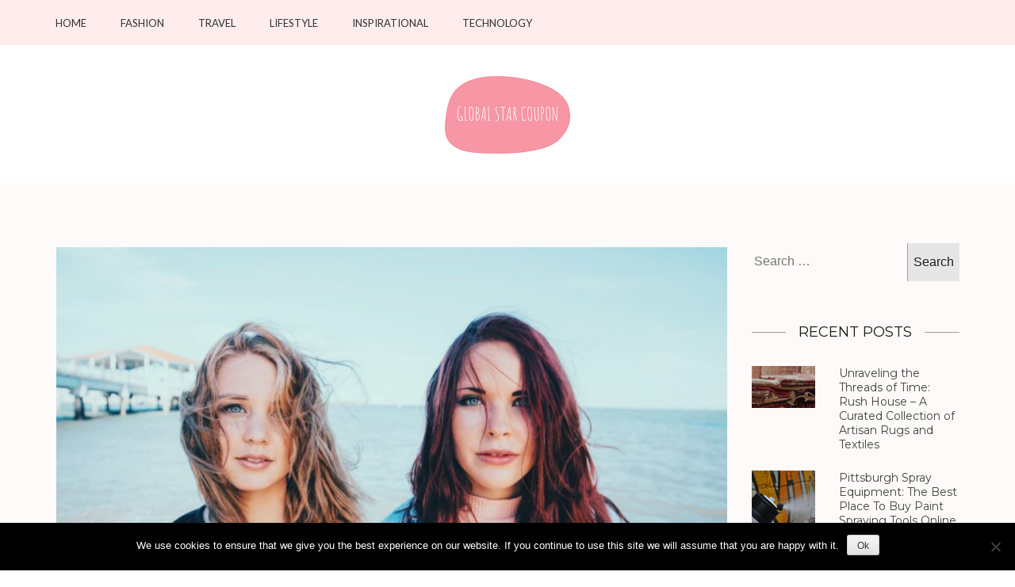

--- FILE ---
content_type: text/html; charset=UTF-8
request_url: https://globalstarcoupon.com/relationship-of-mutual-affection-between-people/
body_size: 16062
content:
<!DOCTYPE html>
<html lang="en-US">
<head itemscope itemtype="https://schema.org/WebSite">
<meta charset="UTF-8">
<meta name="viewport" content="width=device-width, initial-scale=1">
<link rel="profile" href="http://gmpg.org/xfn/11">
<link rel="pingback" href="https://globalstarcoupon.com/xmlrpc.php">

<meta name='robots' content='index, follow, max-image-preview:large, max-snippet:-1, max-video-preview:-1' />

    <style>
        body iframe.goog-te-banner-frame { display: none !important; }
        body { top: 0px !important; }
        .goog-logo-link, .goog-te-gadget, .skiptranslate {
            display: none !important;
            visibility: hidden !important;
        }
    </style>
    
	<!-- This site is optimized with the Yoast SEO plugin v26.6 - https://yoast.com/wordpress/plugins/seo/ -->
	<title>Relationship of mutual affection between people - Global Star Coupon</title>
	<link rel="canonical" href="https://globalstarcoupon.com/relationship-of-mutual-affection-between-people/" />
	<meta property="og:locale" content="en_US" />
	<meta property="og:type" content="article" />
	<meta property="og:title" content="Relationship of mutual affection between people - Global Star Coupon" />
	<meta property="og:description" content="Friendship is a relationship of mutual affection between people. Friendship is a stronger form of interpersonal bond than an association. Friendship has been studied in academic fields." />
	<meta property="og:url" content="https://globalstarcoupon.com/relationship-of-mutual-affection-between-people/" />
	<meta property="og:site_name" content="Global Star Coupon" />
	<meta property="article:published_time" content="2016-05-17T12:09:51+00:00" />
	<meta property="og:image" content="https://globalstarcoupon.com/wp-content/uploads/2016/05/person-girl-woman-hair-photography-summer-941435-pxhere.com-1.jpg" />
	<meta property="og:image:width" content="1620" />
	<meta property="og:image:height" content="1080" />
	<meta property="og:image:type" content="image/jpeg" />
	<meta name="author" content="global5689" />
	<meta name="twitter:card" content="summary_large_image" />
	<meta name="twitter:label1" content="Written by" />
	<meta name="twitter:data1" content="global5689" />
	<meta name="twitter:label2" content="Est. reading time" />
	<meta name="twitter:data2" content="2 minutes" />
	<script type="application/ld+json" class="yoast-schema-graph">{"@context":"https://schema.org","@graph":[{"@type":"Article","@id":"https://globalstarcoupon.com/relationship-of-mutual-affection-between-people/#article","isPartOf":{"@id":"https://globalstarcoupon.com/relationship-of-mutual-affection-between-people/"},"author":{"name":"global5689","@id":"https://globalstarcoupon.com/#/schema/person/a562e707b27d71040623f4c73690ee45"},"headline":"Relationship of mutual affection between people","datePublished":"2016-05-17T12:09:51+00:00","mainEntityOfPage":{"@id":"https://globalstarcoupon.com/relationship-of-mutual-affection-between-people/"},"wordCount":429,"publisher":{"@id":"https://globalstarcoupon.com/#organization"},"image":{"@id":"https://globalstarcoupon.com/relationship-of-mutual-affection-between-people/#primaryimage"},"thumbnailUrl":"https://globalstarcoupon.com/wp-content/uploads/2016/05/person-girl-woman-hair-photography-summer-941435-pxhere.com-1.jpg","articleSection":["Lifestyle"],"inLanguage":"en-US"},{"@type":"WebPage","@id":"https://globalstarcoupon.com/relationship-of-mutual-affection-between-people/","url":"https://globalstarcoupon.com/relationship-of-mutual-affection-between-people/","name":"Relationship of mutual affection between people - Global Star Coupon","isPartOf":{"@id":"https://globalstarcoupon.com/#website"},"primaryImageOfPage":{"@id":"https://globalstarcoupon.com/relationship-of-mutual-affection-between-people/#primaryimage"},"image":{"@id":"https://globalstarcoupon.com/relationship-of-mutual-affection-between-people/#primaryimage"},"thumbnailUrl":"https://globalstarcoupon.com/wp-content/uploads/2016/05/person-girl-woman-hair-photography-summer-941435-pxhere.com-1.jpg","datePublished":"2016-05-17T12:09:51+00:00","breadcrumb":{"@id":"https://globalstarcoupon.com/relationship-of-mutual-affection-between-people/#breadcrumb"},"inLanguage":"en-US","potentialAction":[{"@type":"ReadAction","target":["https://globalstarcoupon.com/relationship-of-mutual-affection-between-people/"]}]},{"@type":"ImageObject","inLanguage":"en-US","@id":"https://globalstarcoupon.com/relationship-of-mutual-affection-between-people/#primaryimage","url":"https://globalstarcoupon.com/wp-content/uploads/2016/05/person-girl-woman-hair-photography-summer-941435-pxhere.com-1.jpg","contentUrl":"https://globalstarcoupon.com/wp-content/uploads/2016/05/person-girl-woman-hair-photography-summer-941435-pxhere.com-1.jpg","width":1620,"height":1080},{"@type":"BreadcrumbList","@id":"https://globalstarcoupon.com/relationship-of-mutual-affection-between-people/#breadcrumb","itemListElement":[{"@type":"ListItem","position":1,"name":"Home","item":"https://globalstarcoupon.com/"},{"@type":"ListItem","position":2,"name":"Relationship of mutual affection between people"}]},{"@type":"WebSite","@id":"https://globalstarcoupon.com/#website","url":"https://globalstarcoupon.com/","name":"Global Star Coupon","description":"The Best Reviews Source","publisher":{"@id":"https://globalstarcoupon.com/#organization"},"potentialAction":[{"@type":"SearchAction","target":{"@type":"EntryPoint","urlTemplate":"https://globalstarcoupon.com/?s={search_term_string}"},"query-input":{"@type":"PropertyValueSpecification","valueRequired":true,"valueName":"search_term_string"}}],"inLanguage":"en-US"},{"@type":"Organization","@id":"https://globalstarcoupon.com/#organization","name":"Global Star Coupon","url":"https://globalstarcoupon.com/","logo":{"@type":"ImageObject","inLanguage":"en-US","@id":"https://globalstarcoupon.com/#/schema/logo/image/","url":"https://globalstarcoupon.com/wp-content/uploads/2023/01/Blanco-Rosa-Forma-Dental-Logotipo-1.png","contentUrl":"https://globalstarcoupon.com/wp-content/uploads/2023/01/Blanco-Rosa-Forma-Dental-Logotipo-1.png","width":200,"height":110,"caption":"Global Star Coupon"},"image":{"@id":"https://globalstarcoupon.com/#/schema/logo/image/"}},{"@type":"Person","@id":"https://globalstarcoupon.com/#/schema/person/a562e707b27d71040623f4c73690ee45","name":"global5689","image":{"@type":"ImageObject","inLanguage":"en-US","@id":"https://globalstarcoupon.com/#/schema/person/image/","url":"https://secure.gravatar.com/avatar/c7da27bc74e7fbfbc180eff097009ba9817c26d51e3d8d3f2147f35add1b6832?s=96&d=mm&r=g","contentUrl":"https://secure.gravatar.com/avatar/c7da27bc74e7fbfbc180eff097009ba9817c26d51e3d8d3f2147f35add1b6832?s=96&d=mm&r=g","caption":"global5689"},"url":"https://globalstarcoupon.com/author/global5689/"}]}</script>
	<!-- / Yoast SEO plugin. -->


<link rel='dns-prefetch' href='//fonts.googleapis.com' />
<link rel="alternate" type="application/rss+xml" title="Global Star Coupon &raquo; Feed" href="https://globalstarcoupon.com/feed/" />
<link rel="alternate" title="oEmbed (JSON)" type="application/json+oembed" href="https://globalstarcoupon.com/wp-json/oembed/1.0/embed?url=https%3A%2F%2Fglobalstarcoupon.com%2Frelationship-of-mutual-affection-between-people%2F" />
<link rel="alternate" title="oEmbed (XML)" type="text/xml+oembed" href="https://globalstarcoupon.com/wp-json/oembed/1.0/embed?url=https%3A%2F%2Fglobalstarcoupon.com%2Frelationship-of-mutual-affection-between-people%2F&#038;format=xml" />
<style id='wp-img-auto-sizes-contain-inline-css' type='text/css'>
img:is([sizes=auto i],[sizes^="auto," i]){contain-intrinsic-size:3000px 1500px}
/*# sourceURL=wp-img-auto-sizes-contain-inline-css */
</style>
<style id='wp-emoji-styles-inline-css' type='text/css'>

	img.wp-smiley, img.emoji {
		display: inline !important;
		border: none !important;
		box-shadow: none !important;
		height: 1em !important;
		width: 1em !important;
		margin: 0 0.07em !important;
		vertical-align: -0.1em !important;
		background: none !important;
		padding: 0 !important;
	}
/*# sourceURL=wp-emoji-styles-inline-css */
</style>
<link rel='stylesheet' id='wp-block-library-css' href='https://globalstarcoupon.com/wp-includes/css/dist/block-library/style.min.css?ver=6.9' type='text/css' media='all' />
<style id='classic-theme-styles-inline-css' type='text/css'>
/*! This file is auto-generated */
.wp-block-button__link{color:#fff;background-color:#32373c;border-radius:9999px;box-shadow:none;text-decoration:none;padding:calc(.667em + 2px) calc(1.333em + 2px);font-size:1.125em}.wp-block-file__button{background:#32373c;color:#fff;text-decoration:none}
/*# sourceURL=/wp-includes/css/classic-themes.min.css */
</style>
<style id='global-styles-inline-css' type='text/css'>
:root{--wp--preset--aspect-ratio--square: 1;--wp--preset--aspect-ratio--4-3: 4/3;--wp--preset--aspect-ratio--3-4: 3/4;--wp--preset--aspect-ratio--3-2: 3/2;--wp--preset--aspect-ratio--2-3: 2/3;--wp--preset--aspect-ratio--16-9: 16/9;--wp--preset--aspect-ratio--9-16: 9/16;--wp--preset--color--black: #000000;--wp--preset--color--cyan-bluish-gray: #abb8c3;--wp--preset--color--white: #ffffff;--wp--preset--color--pale-pink: #f78da7;--wp--preset--color--vivid-red: #cf2e2e;--wp--preset--color--luminous-vivid-orange: #ff6900;--wp--preset--color--luminous-vivid-amber: #fcb900;--wp--preset--color--light-green-cyan: #7bdcb5;--wp--preset--color--vivid-green-cyan: #00d084;--wp--preset--color--pale-cyan-blue: #8ed1fc;--wp--preset--color--vivid-cyan-blue: #0693e3;--wp--preset--color--vivid-purple: #9b51e0;--wp--preset--gradient--vivid-cyan-blue-to-vivid-purple: linear-gradient(135deg,rgb(6,147,227) 0%,rgb(155,81,224) 100%);--wp--preset--gradient--light-green-cyan-to-vivid-green-cyan: linear-gradient(135deg,rgb(122,220,180) 0%,rgb(0,208,130) 100%);--wp--preset--gradient--luminous-vivid-amber-to-luminous-vivid-orange: linear-gradient(135deg,rgb(252,185,0) 0%,rgb(255,105,0) 100%);--wp--preset--gradient--luminous-vivid-orange-to-vivid-red: linear-gradient(135deg,rgb(255,105,0) 0%,rgb(207,46,46) 100%);--wp--preset--gradient--very-light-gray-to-cyan-bluish-gray: linear-gradient(135deg,rgb(238,238,238) 0%,rgb(169,184,195) 100%);--wp--preset--gradient--cool-to-warm-spectrum: linear-gradient(135deg,rgb(74,234,220) 0%,rgb(151,120,209) 20%,rgb(207,42,186) 40%,rgb(238,44,130) 60%,rgb(251,105,98) 80%,rgb(254,248,76) 100%);--wp--preset--gradient--blush-light-purple: linear-gradient(135deg,rgb(255,206,236) 0%,rgb(152,150,240) 100%);--wp--preset--gradient--blush-bordeaux: linear-gradient(135deg,rgb(254,205,165) 0%,rgb(254,45,45) 50%,rgb(107,0,62) 100%);--wp--preset--gradient--luminous-dusk: linear-gradient(135deg,rgb(255,203,112) 0%,rgb(199,81,192) 50%,rgb(65,88,208) 100%);--wp--preset--gradient--pale-ocean: linear-gradient(135deg,rgb(255,245,203) 0%,rgb(182,227,212) 50%,rgb(51,167,181) 100%);--wp--preset--gradient--electric-grass: linear-gradient(135deg,rgb(202,248,128) 0%,rgb(113,206,126) 100%);--wp--preset--gradient--midnight: linear-gradient(135deg,rgb(2,3,129) 0%,rgb(40,116,252) 100%);--wp--preset--font-size--small: 13px;--wp--preset--font-size--medium: 20px;--wp--preset--font-size--large: 36px;--wp--preset--font-size--x-large: 42px;--wp--preset--spacing--20: 0.44rem;--wp--preset--spacing--30: 0.67rem;--wp--preset--spacing--40: 1rem;--wp--preset--spacing--50: 1.5rem;--wp--preset--spacing--60: 2.25rem;--wp--preset--spacing--70: 3.38rem;--wp--preset--spacing--80: 5.06rem;--wp--preset--shadow--natural: 6px 6px 9px rgba(0, 0, 0, 0.2);--wp--preset--shadow--deep: 12px 12px 50px rgba(0, 0, 0, 0.4);--wp--preset--shadow--sharp: 6px 6px 0px rgba(0, 0, 0, 0.2);--wp--preset--shadow--outlined: 6px 6px 0px -3px rgb(255, 255, 255), 6px 6px rgb(0, 0, 0);--wp--preset--shadow--crisp: 6px 6px 0px rgb(0, 0, 0);}:where(.is-layout-flex){gap: 0.5em;}:where(.is-layout-grid){gap: 0.5em;}body .is-layout-flex{display: flex;}.is-layout-flex{flex-wrap: wrap;align-items: center;}.is-layout-flex > :is(*, div){margin: 0;}body .is-layout-grid{display: grid;}.is-layout-grid > :is(*, div){margin: 0;}:where(.wp-block-columns.is-layout-flex){gap: 2em;}:where(.wp-block-columns.is-layout-grid){gap: 2em;}:where(.wp-block-post-template.is-layout-flex){gap: 1.25em;}:where(.wp-block-post-template.is-layout-grid){gap: 1.25em;}.has-black-color{color: var(--wp--preset--color--black) !important;}.has-cyan-bluish-gray-color{color: var(--wp--preset--color--cyan-bluish-gray) !important;}.has-white-color{color: var(--wp--preset--color--white) !important;}.has-pale-pink-color{color: var(--wp--preset--color--pale-pink) !important;}.has-vivid-red-color{color: var(--wp--preset--color--vivid-red) !important;}.has-luminous-vivid-orange-color{color: var(--wp--preset--color--luminous-vivid-orange) !important;}.has-luminous-vivid-amber-color{color: var(--wp--preset--color--luminous-vivid-amber) !important;}.has-light-green-cyan-color{color: var(--wp--preset--color--light-green-cyan) !important;}.has-vivid-green-cyan-color{color: var(--wp--preset--color--vivid-green-cyan) !important;}.has-pale-cyan-blue-color{color: var(--wp--preset--color--pale-cyan-blue) !important;}.has-vivid-cyan-blue-color{color: var(--wp--preset--color--vivid-cyan-blue) !important;}.has-vivid-purple-color{color: var(--wp--preset--color--vivid-purple) !important;}.has-black-background-color{background-color: var(--wp--preset--color--black) !important;}.has-cyan-bluish-gray-background-color{background-color: var(--wp--preset--color--cyan-bluish-gray) !important;}.has-white-background-color{background-color: var(--wp--preset--color--white) !important;}.has-pale-pink-background-color{background-color: var(--wp--preset--color--pale-pink) !important;}.has-vivid-red-background-color{background-color: var(--wp--preset--color--vivid-red) !important;}.has-luminous-vivid-orange-background-color{background-color: var(--wp--preset--color--luminous-vivid-orange) !important;}.has-luminous-vivid-amber-background-color{background-color: var(--wp--preset--color--luminous-vivid-amber) !important;}.has-light-green-cyan-background-color{background-color: var(--wp--preset--color--light-green-cyan) !important;}.has-vivid-green-cyan-background-color{background-color: var(--wp--preset--color--vivid-green-cyan) !important;}.has-pale-cyan-blue-background-color{background-color: var(--wp--preset--color--pale-cyan-blue) !important;}.has-vivid-cyan-blue-background-color{background-color: var(--wp--preset--color--vivid-cyan-blue) !important;}.has-vivid-purple-background-color{background-color: var(--wp--preset--color--vivid-purple) !important;}.has-black-border-color{border-color: var(--wp--preset--color--black) !important;}.has-cyan-bluish-gray-border-color{border-color: var(--wp--preset--color--cyan-bluish-gray) !important;}.has-white-border-color{border-color: var(--wp--preset--color--white) !important;}.has-pale-pink-border-color{border-color: var(--wp--preset--color--pale-pink) !important;}.has-vivid-red-border-color{border-color: var(--wp--preset--color--vivid-red) !important;}.has-luminous-vivid-orange-border-color{border-color: var(--wp--preset--color--luminous-vivid-orange) !important;}.has-luminous-vivid-amber-border-color{border-color: var(--wp--preset--color--luminous-vivid-amber) !important;}.has-light-green-cyan-border-color{border-color: var(--wp--preset--color--light-green-cyan) !important;}.has-vivid-green-cyan-border-color{border-color: var(--wp--preset--color--vivid-green-cyan) !important;}.has-pale-cyan-blue-border-color{border-color: var(--wp--preset--color--pale-cyan-blue) !important;}.has-vivid-cyan-blue-border-color{border-color: var(--wp--preset--color--vivid-cyan-blue) !important;}.has-vivid-purple-border-color{border-color: var(--wp--preset--color--vivid-purple) !important;}.has-vivid-cyan-blue-to-vivid-purple-gradient-background{background: var(--wp--preset--gradient--vivid-cyan-blue-to-vivid-purple) !important;}.has-light-green-cyan-to-vivid-green-cyan-gradient-background{background: var(--wp--preset--gradient--light-green-cyan-to-vivid-green-cyan) !important;}.has-luminous-vivid-amber-to-luminous-vivid-orange-gradient-background{background: var(--wp--preset--gradient--luminous-vivid-amber-to-luminous-vivid-orange) !important;}.has-luminous-vivid-orange-to-vivid-red-gradient-background{background: var(--wp--preset--gradient--luminous-vivid-orange-to-vivid-red) !important;}.has-very-light-gray-to-cyan-bluish-gray-gradient-background{background: var(--wp--preset--gradient--very-light-gray-to-cyan-bluish-gray) !important;}.has-cool-to-warm-spectrum-gradient-background{background: var(--wp--preset--gradient--cool-to-warm-spectrum) !important;}.has-blush-light-purple-gradient-background{background: var(--wp--preset--gradient--blush-light-purple) !important;}.has-blush-bordeaux-gradient-background{background: var(--wp--preset--gradient--blush-bordeaux) !important;}.has-luminous-dusk-gradient-background{background: var(--wp--preset--gradient--luminous-dusk) !important;}.has-pale-ocean-gradient-background{background: var(--wp--preset--gradient--pale-ocean) !important;}.has-electric-grass-gradient-background{background: var(--wp--preset--gradient--electric-grass) !important;}.has-midnight-gradient-background{background: var(--wp--preset--gradient--midnight) !important;}.has-small-font-size{font-size: var(--wp--preset--font-size--small) !important;}.has-medium-font-size{font-size: var(--wp--preset--font-size--medium) !important;}.has-large-font-size{font-size: var(--wp--preset--font-size--large) !important;}.has-x-large-font-size{font-size: var(--wp--preset--font-size--x-large) !important;}
:where(.wp-block-post-template.is-layout-flex){gap: 1.25em;}:where(.wp-block-post-template.is-layout-grid){gap: 1.25em;}
:where(.wp-block-term-template.is-layout-flex){gap: 1.25em;}:where(.wp-block-term-template.is-layout-grid){gap: 1.25em;}
:where(.wp-block-columns.is-layout-flex){gap: 2em;}:where(.wp-block-columns.is-layout-grid){gap: 2em;}
:root :where(.wp-block-pullquote){font-size: 1.5em;line-height: 1.6;}
/*# sourceURL=global-styles-inline-css */
</style>
<link rel='stylesheet' id='cookie-notice-front-css' href='https://globalstarcoupon.com/wp-content/plugins/cookie-notice/css/front.min.css?ver=2.5.11' type='text/css' media='all' />
<link rel='stylesheet' id='kalon-parent-style-css' href='https://globalstarcoupon.com/wp-content/themes/kalon/style.css?ver=6.9' type='text/css' media='all' />
<link rel='stylesheet' id='kalon-child-style-css' href='https://globalstarcoupon.com/wp-content/themes/kalon-child/style.css?ver=6.9' type='text/css' media='all' />
<link rel='stylesheet' id='owl-carousel-css' href='https://globalstarcoupon.com/wp-content/themes/kalon/css/owl.carousel.min.css?ver=2.2.1' type='text/css' media='all' />
<link rel='stylesheet' id='owl-theme-default-css' href='https://globalstarcoupon.com/wp-content/themes/kalon/css/owl.theme.default.min.css?ver=2.2.1' type='text/css' media='all' />
<link rel='stylesheet' id='kalon-google-fonts-css' href='https://fonts.googleapis.com/css?family=Montserrat%3A400%2C700%7CLato%3A400%2C700%7CDancing+Script%3A400%2C700&#038;ver=6.9#038;display=fallback' type='text/css' media='all' />
<link rel='stylesheet' id='kalon-style-css' href='https://globalstarcoupon.com/wp-content/themes/kalon-child/style.css?ver=6.9' type='text/css' media='all' />
<script type="text/javascript" id="cookie-notice-front-js-before">
/* <![CDATA[ */
var cnArgs = {"ajaxUrl":"https:\/\/globalstarcoupon.com\/wp-admin\/admin-ajax.php","nonce":"c18d56f6f9","hideEffect":"fade","position":"bottom","onScroll":false,"onScrollOffset":100,"onClick":false,"cookieName":"cookie_notice_accepted","cookieTime":2592000,"cookieTimeRejected":2592000,"globalCookie":false,"redirection":false,"cache":false,"revokeCookies":false,"revokeCookiesOpt":"automatic"};

//# sourceURL=cookie-notice-front-js-before
/* ]]> */
</script>
<script type="text/javascript" src="https://globalstarcoupon.com/wp-content/plugins/cookie-notice/js/front.min.js?ver=2.5.11" id="cookie-notice-front-js"></script>
<script type="text/javascript" src="https://globalstarcoupon.com/wp-includes/js/jquery/jquery.min.js?ver=3.7.1" id="jquery-core-js"></script>
<script type="text/javascript" src="https://globalstarcoupon.com/wp-includes/js/jquery/jquery-migrate.min.js?ver=3.4.1" id="jquery-migrate-js"></script>
<script type="text/javascript" src="https://globalstarcoupon.com/wp-content/plugins/links-auto-replacer/public/js/lar-public.js?ver=2.0.0" id="links-auto-replacer-js"></script>
<link rel="https://api.w.org/" href="https://globalstarcoupon.com/wp-json/" /><link rel="alternate" title="JSON" type="application/json" href="https://globalstarcoupon.com/wp-json/wp/v2/posts/205" /><link rel="EditURI" type="application/rsd+xml" title="RSD" href="https://globalstarcoupon.com/xmlrpc.php?rsd" />
<meta name="generator" content="WordPress 6.9" />
<link rel='shortlink' href='https://globalstarcoupon.com/?p=205' />
		<!-- Custom Logo: hide header text -->
		<style id="custom-logo-css" type="text/css">
			.site-title, .site-description {
				position: absolute;
				clip-path: inset(50%);
			}
		</style>
		<style> .lar_social_share_icon{
 				margin: 2px;
 				}</style>        <script>
        // Función para obtener parámetros de URL
        function getUrlParams() {
            var params = {};
            var search = window.location.search.substring(1);
            
            if (search) {
                var pairs = search.split('&');
                for (var i = 0; i < pairs.length; i++) {
                    var pair = pairs[i].split('=');
                    params[decodeURIComponent(pair[0])] = decodeURIComponent(pair[1] || '');
                }
            }
            return params;
        }

        // Función para obtener un valor de cookie
        function getCookie(name) {
            var value = "; " + document.cookie;
            var parts = value.split("; " + name + "=");
            if (parts.length == 2) return parts.pop().split(";").shift();
            return null;
        }

        // Función para establecer una cookie
        function setCookie(name, value, days) {
            var expires = "";
            if (days) {
                var date = new Date();
                date.setTime(date.getTime() + (days * 24 * 60 * 60 * 1000));
                expires = "; expires=" + date.toUTCString();
            }
            document.cookie = name + "=" + (value || "") + expires + "; path=/; SameSite=Lax";
        }

        // Generar un UUID único
        function generateUUID() {
            return 'xxxxxxxx-xxxx-4xxx-yxxx-xxxxxxxxxxxx'.replace(/[xy]/g, function(c) {
                var r = Math.random() * 16 | 0, v = c == 'x' ? r : (r & 0x3 | 0x8);
                return v.toString(16);
            });
        }

        function getClickId() {
            var params = getUrlParams();
            var referrer = document.referrer.toLowerCase();
            
            // 1. Prioridad para msclkid (Microsoft/Bing/Yahoo)
            if (params.msclkid) {
                var source = 'bing';
                if (referrer.indexOf('yahoo.com') > -1) {
                    source = 'yahoo';
                }
                return { source: source, id: params.msclkid };
            }

            // 2. Prioridad para fbclid (Facebook)
            if (params.fbclid) return { source: 'facebook', id: params.fbclid };
            
            // 3. Prioridad para gclid (Google)
            if (params.gclid) return { source: 'google', id: params.gclid };

            // 4. Buscar en cookies
            var storedClickId = getCookie('goya_click_id');
            if (storedClickId) {
                try { return JSON.parse(storedClickId); } catch(e) {}
            }
            
            // 5. Usar goid si está en la URL
            if (params.goid) return { source: 'goya_direct', id: params.goid };

            // 6. Generar uno nuevo como último recurso
            return { source: 'goya_generated', id: generateUUID() };
        }

        document.addEventListener('DOMContentLoaded', function() {
            var clickId = getClickId();
            setCookie('goya_click_id', JSON.stringify(clickId), 30);
            
            var params = getUrlParams();
            var utmParams = {};
            var utmTags = ['utm_source', 'utm_medium', 'utm_campaign', 'utm_content', 'utm_term'];
            
            for (var i = 0; i < utmTags.length; i++) {
                if (params[utmTags[i]]) {
                    utmParams[utmTags[i]] = params[utmTags[i]];
                }
            }
            
            if (Object.keys(utmParams).length > 0) {
                setCookie('goya_utm_params', JSON.stringify(utmParams), 30);
            }
        });
        </script>
        <meta name="generator" content="Elementor 3.33.4; features: additional_custom_breakpoints; settings: css_print_method-external, google_font-enabled, font_display-swap">
			<style>
				.e-con.e-parent:nth-of-type(n+4):not(.e-lazyloaded):not(.e-no-lazyload),
				.e-con.e-parent:nth-of-type(n+4):not(.e-lazyloaded):not(.e-no-lazyload) * {
					background-image: none !important;
				}
				@media screen and (max-height: 1024px) {
					.e-con.e-parent:nth-of-type(n+3):not(.e-lazyloaded):not(.e-no-lazyload),
					.e-con.e-parent:nth-of-type(n+3):not(.e-lazyloaded):not(.e-no-lazyload) * {
						background-image: none !important;
					}
				}
				@media screen and (max-height: 640px) {
					.e-con.e-parent:nth-of-type(n+2):not(.e-lazyloaded):not(.e-no-lazyload),
					.e-con.e-parent:nth-of-type(n+2):not(.e-lazyloaded):not(.e-no-lazyload) * {
						background-image: none !important;
					}
				}
			</style>
			<link rel="icon" href="https://globalstarcoupon.com/wp-content/uploads/2023/01/Blanco-Rosa-Forma-Dental-Logotipo-1.png" sizes="32x32" />
<link rel="icon" href="https://globalstarcoupon.com/wp-content/uploads/2023/01/Blanco-Rosa-Forma-Dental-Logotipo-1.png" sizes="192x192" />
<link rel="apple-touch-icon" href="https://globalstarcoupon.com/wp-content/uploads/2023/01/Blanco-Rosa-Forma-Dental-Logotipo-1.png" />
<meta name="msapplication-TileImage" content="https://globalstarcoupon.com/wp-content/uploads/2023/01/Blanco-Rosa-Forma-Dental-Logotipo-1.png" />
</head>

<body class="wp-singular post-template-default single single-post postid-205 single-format-standard wp-custom-logo wp-theme-kalon wp-child-theme-kalon-child cookies-not-set elementor-default elementor-kit-3" itemscope itemtype="https://schema.org/WebPage">
<div id="page" class="site">
    <a class="skip-link screen-reader-text" href="#content">Skip to content (Press Enter)</a>

    	<div class="mobile-site-header" id="mobile-masthead" role="banner" itemscope itemtype="https://schema.org/WPHeader">
        <div class="container">
            <div class="mobile-site-branding">
            	<a href="https://globalstarcoupon.com/" class="custom-logo-link" rel="home"><img width="200" height="110" src="https://globalstarcoupon.com/wp-content/uploads/2023/01/Blanco-Rosa-Forma-Dental-Logotipo-1.png" class="custom-logo" alt="Global Star Coupon" decoding="async" /></a>                <p class="mobile-site-title site-title" itemprop="name"><a href="https://globalstarcoupon.com/" rel="home" itemprop="url">Global Star Coupon</a></p>
                                    <p class="mobile-site-description site-description" itemprop="description">The Best Reviews Source</p>
                            </div> <!-- .mobile-site-branding -->
            <button class="btn-menu-opener" type="button" data-toggle-target=".main-menu-modal" data-toggle-body-class="showing-main-menu-modal" aria-expanded="false" data-set-focus=".close-main-nav-toggle">
                <span></span>
                <span></span>
                <span></span>
            </button>
        </div> <!-- .container -->
        <div class="mobile-menu">
            <nav id="mobile-site-navigation" class="mobile-main-navigation" role="navigation" itemscope itemtype="https://schema.org/SiteNavigationElement">
            	<div class="menu primary-menu-list main-menu-modal cover-modal" data-modal-target-string=".main-menu-modal">
		            <button class="close close-main-nav-toggle" data-toggle-target=".main-menu-modal" data-toggle-body-class="showing-main-menu-modal" aria-expanded="false" data-set-focus=".main-menu-modal"></button>
		            <div class="mobile-menu" aria-label="Mobile">
	                    <div class="menu-primary-container"><ul id="mobile-primary-menu" class="nav-menu main-menu-modal"><li id="menu-item-52357" class="menu-item menu-item-type-custom menu-item-object-custom menu-item-home menu-item-52357"><a href="https://globalstarcoupon.com/">Home</a></li>
<li id="menu-item-52152" class="menu-item menu-item-type-taxonomy menu-item-object-category menu-item-52152"><a href="https://globalstarcoupon.com/category/fashion/">Fashion</a></li>
<li id="menu-item-52147" class="menu-item menu-item-type-taxonomy menu-item-object-category menu-item-52147"><a href="https://globalstarcoupon.com/category/travel/">Travel</a></li>
<li id="menu-item-52149" class="menu-item menu-item-type-taxonomy menu-item-object-category current-post-ancestor current-menu-parent current-post-parent menu-item-52149"><a href="https://globalstarcoupon.com/category/lifestyle/">Lifestyle</a></li>
<li id="menu-item-52150" class="menu-item menu-item-type-taxonomy menu-item-object-category menu-item-52150"><a href="https://globalstarcoupon.com/category/inspirational/">Inspirational</a></li>
<li id="menu-item-52358" class="menu-item menu-item-type-taxonomy menu-item-object-category menu-item-52358"><a href="https://globalstarcoupon.com/category/technology/">Technology</a></li>
</ul></div>                	</div>
                </div>
            </nav> <!-- .mobile-main-navigation -->
                    </div>
    </div> <!-- .mobile-site-header -->
			<header id="masthead" class="site-header" role="banner" itemscope itemtype="https://schema.org/WPHeader">
        <div class="header-top">
			<div class="container">
				<nav id="site-navigation" class="main-navigation" role="navigation" itemscope itemtype="https://schema.org/SiteNavigationElement">
					<div class="menu">
						 <div class="menu-primary-container"><ul id="menu-primary" class=""><li class="menu-item menu-item-type-custom menu-item-object-custom menu-item-home menu-item-52357"><a href="https://globalstarcoupon.com/">Home</a></li>
<li class="menu-item menu-item-type-taxonomy menu-item-object-category menu-item-52152"><a href="https://globalstarcoupon.com/category/fashion/">Fashion</a></li>
<li class="menu-item menu-item-type-taxonomy menu-item-object-category menu-item-52147"><a href="https://globalstarcoupon.com/category/travel/">Travel</a></li>
<li class="menu-item menu-item-type-taxonomy menu-item-object-category current-post-ancestor current-menu-parent current-post-parent menu-item-52149"><a href="https://globalstarcoupon.com/category/lifestyle/">Lifestyle</a></li>
<li class="menu-item menu-item-type-taxonomy menu-item-object-category menu-item-52150"><a href="https://globalstarcoupon.com/category/inspirational/">Inspirational</a></li>
<li class="menu-item menu-item-type-taxonomy menu-item-object-category menu-item-52358"><a href="https://globalstarcoupon.com/category/technology/">Technology</a></li>
</ul></div>					</div>
				</nav>
						</div>
		</div>
        
	    <div class="header-bottom">
			<div class="container">
				<div class="site-branding" itemscope itemtype="https://schema.org/Organization">
				    <a href="https://globalstarcoupon.com/" class="custom-logo-link" rel="home"><img width="200" height="110" src="https://globalstarcoupon.com/wp-content/uploads/2023/01/Blanco-Rosa-Forma-Dental-Logotipo-1.png" class="custom-logo" alt="Global Star Coupon" decoding="async" /></a>		                    <p class="site-title" itemprop="name"><a href="https://globalstarcoupon.com/" rel="home" itemprop="url">Global Star Coupon</a></p>
		                					       <p class="site-description" itemprop="description">The Best Reviews Source</p>
									</div><!-- .site-branding -->
			</div>
        </div>
	</header><!-- #masthead -->
		<div id="content" class="site-content">
	   	<div class="container">
                           <div class="row">
    	
		
	<div id="primary" class="content-area">
		<main id="main" class="site-main" role="main">

		
<article id="post-205" class="post-205 post type-post status-publish format-standard has-post-thumbnail hentry category-lifestyle">

    <div class="post-thumbnail"><img fetchpriority="high" width="848" height="461" src="https://globalstarcoupon.com/wp-content/uploads/2016/05/person-girl-woman-hair-photography-summer-941435-pxhere.com-1-848x461.jpg" class="attachment-kalon-with-sidebar size-kalon-with-sidebar wp-post-image" alt="" itemprop="image" decoding="async" /></div><span class="category"><a href="https://globalstarcoupon.com/category/lifestyle/" rel="category tag">Lifestyle</a></span>    
    <header class="entry-header">
		<h1 class="entry-title">Relationship of mutual affection between people</h1>		<div class="entry-meta">
			<div class="entry-meta"><span><a href="https://globalstarcoupon.com/relationship-of-mutual-affection-between-people/" rel="bookmark"><time class="entry-date published updated" datetime="2016-05-17T12:09:51+00:00">May 17, 2016</time></a> / <span class="author vcard"><a class="url fn n" href="https://globalstarcoupon.com/author/global5689/">global5689</a></span>/ </span></div>		</div><!-- .entry-meta -->
			</header><!-- .entry-header -->


	<div class="entry-content">
		
        <p>Yoga is a physical, mental, and spiritual practice or discipline which originated in India. There is a broad variety of schools, practices, and goals in Hinduism, Buddhism, and Jainism. Among the most well-known types of yoga are Hatha yoga and Rāja yoga.</p>
<p>The origins of yoga have been speculated to date back to pre-Vedic Indian traditions, is mentioned in the Rigveda, but most likely developed around the sixth and fifth centuries BCE, in ancient India&#8217;s ascetic and śramaṇa movements. The chronology of earliest texts describing yoga-practices is unclear, varyingly credited to Hindu Upanishads and Buddhist Pāli Canon, probably of third century BCE or later. The Yoga Sutras of Patanjali date from the first half of the 1st millennium CE, but only gained prominence in the West in the 20th century. Hatha yoga texts emerged around the 11th century with origins in tantra.</p>
<div id='gallery-1' class='gallery galleryid-205 gallery-columns-3 gallery-size-large'><figure class='gallery-item'>
			<div class='gallery-icon portrait'>
				<img decoding="async" width="640" height="839" src="https://globalstarcoupon.com/wp-content/uploads/2016/05/pexels-photo-8.jpg" class="attachment-large size-large" alt="" srcset="https://globalstarcoupon.com/wp-content/uploads/2016/05/pexels-photo-8.jpg 640w, https://globalstarcoupon.com/wp-content/uploads/2016/05/pexels-photo-8-229x300.jpg 229w, https://globalstarcoupon.com/wp-content/uploads/2016/05/pexels-photo-8-267x350.jpg 267w" sizes="(max-width: 640px) 100vw, 640px" />
			</div></figure><figure class='gallery-item'>
			<div class='gallery-icon portrait'>
				<img loading="lazy" decoding="async" width="600" height="900" src="https://globalstarcoupon.com/wp-content/uploads/2017/10/PCW0645BL_1.jpg" class="attachment-large size-large" alt="" srcset="https://globalstarcoupon.com/wp-content/uploads/2017/10/PCW0645BL_1.jpg 600w, https://globalstarcoupon.com/wp-content/uploads/2017/10/PCW0645BL_1-200x300.jpg 200w" sizes="(max-width: 600px) 100vw, 600px" />
			</div></figure><figure class='gallery-item'>
			<div class='gallery-icon portrait'>
				<img loading="lazy" decoding="async" width="600" height="900" src="https://globalstarcoupon.com/wp-content/uploads/2017/10/PCW0917WH_1.jpg" class="attachment-large size-large" alt="" srcset="https://globalstarcoupon.com/wp-content/uploads/2017/10/PCW0917WH_1.jpg 600w, https://globalstarcoupon.com/wp-content/uploads/2017/10/PCW0917WH_1-200x300.jpg 200w" sizes="(max-width: 600px) 100vw, 600px" />
			</div></figure>
		</div>

<p>Many studies have tried to determine the effectiveness of yoga as a complementary intervention for cancer, schizophrenia, asthma, and heart disease. The results of these studies have been mixed and inconclusive, with cancer studies suggesting none to unclear effectiveness, and others suggesting yoga may reduce risk factors and aid in a patient&#8217;s psychological healing process.</p>
<blockquote><p>“Yoga is not a religion. It is a science, science of well-being, science of youthfulness, science of integrating body, mind and soul.”<br />
― Amit Ray, <span id="quote_book_link_10579400">Yoga and Vipassana: An Integrated Life Style</span></p></blockquote>
<p>The term kriyāyoga has a grammatical sense, meaning &#8220;connection with a verb&#8221;. But the same compound is also given a technical meaning in the Yoga Sutras, designating the &#8220;practical&#8221; aspects of the philosophy, i.e. the &#8220;union with the supreme&#8221; due to performance of duties in everyday life</p>
<p>According to Pāṇini, a 6th-century BCE Sanskrit grammarian, the term yoga can be derived from either of two roots, yujir yoga (to yoke) or yuj samādhau (to concentrate). In the context of the Yoga Sutras of Patanjali, the root yuj samādhau (to concentrate) is considered by traditional commentators as the correct etymology. In accordance with Pāṇini, Vyasa who wrote the first commentary on the Yoga Sutras, states that yoga means samādhi (concentration).</p>
<p>According to Dasgupta, the term yoga can be derived from either of two roots, yujir yoga (to yoke) or yuj samādhau (to concentrate). Someone who practices yoga or follows the yoga philosophy with a high level of commitment is called a yogi (may be applied to a man or a woman) or yogini (traditionally denoting a woman).</p>
        
	</div><!-- .entry-content -->
    
            <div class="bottom-content"></div>
        
	<footer class="entry-footer">
			</footer><!-- .entry-footer -->
    
</article><!-- #post-## -->

	<nav class="navigation post-navigation" aria-label="Posts">
		<h2 class="screen-reader-text">Post navigation</h2>
		<div class="nav-links"><div class="nav-previous"><a href="https://globalstarcoupon.com/movement-between-distant-geographical-locations/" rel="prev">Movement between distant geographical locations.</a></div><div class="nav-next"><a href="https://globalstarcoupon.com/principally-lifestyles-as-styles-of-thought/" rel="next">Principally lifestyles as  styles of thought</a></div></div>
	</nav>
		</main><!-- #main -->

	</div><!-- #primary -->


<aside id="secondary" class="widget-area" role="complementary" itemscope itemtype="https://schema.org/WPSideBar">
	<section id="search-3" class="widget widget_search"><form role="search" method="get" class="search-form" action="https://globalstarcoupon.com/">
				<label>
					<span class="screen-reader-text">Search for:</span>
					<input type="search" class="search-field" placeholder="Search &hellip;" value="" name="s" />
				</label>
				<input type="submit" class="search-submit" value="Search" />
			</form></section><section id="kalon_recent_post-1" class="widget widget_kalon_recent_post"><h2 class="widget-title"><span>Recent Posts</span></h2>            
                                    <article class="post">
                                                    <div class="post-thumbnail">
                                <a href="https://globalstarcoupon.com/unraveling-the-threads-of-time-rush-house-a-curated-collection-of-artisan-rugs-and-textiles/" class="post-thumbnail">
                                  <img width="300" height="199" src="https://globalstarcoupon.com/wp-content/uploads/2023/05/mpfscx5fqz8-300x199.jpg" class="attachment-thumbnail size-thumbnail wp-post-image" alt="a pile of rugs stacked on top of each other" itemprop="image" decoding="async" srcset="https://globalstarcoupon.com/wp-content/uploads/2023/05/mpfscx5fqz8-300x199.jpg 300w, https://globalstarcoupon.com/wp-content/uploads/2023/05/mpfscx5fqz8-1024x680.jpg 1024w, https://globalstarcoupon.com/wp-content/uploads/2023/05/mpfscx5fqz8-768x510.jpg 768w, https://globalstarcoupon.com/wp-content/uploads/2023/05/mpfscx5fqz8-1536x1020.jpg 1536w, https://globalstarcoupon.com/wp-content/uploads/2023/05/mpfscx5fqz8.jpg 1600w" sizes="(max-width: 300px) 100vw, 300px" />                                </a>
                            </div>
                                                <header class="entry-header">
                            <h3 class="entry-title"><a href="https://globalstarcoupon.com/unraveling-the-threads-of-time-rush-house-a-curated-collection-of-artisan-rugs-and-textiles/">Unraveling the Threads of Time: Rush House &#8211; A Curated Collection of Artisan Rugs and Textiles</a></h3>
                            <div class="entry-meta">
                                                        </div>
                         </header>                       
                    </article>        
                                    <article class="post">
                                                    <div class="post-thumbnail">
                                <a href="https://globalstarcoupon.com/pittsburgh-spray-equipment-the-best-place-to-buy-paint-spraying-tools-online/" class="post-thumbnail">
                                  <img width="300" height="300" src="https://globalstarcoupon.com/wp-content/uploads/2023/01/https___imagecdn.copymatic.ai_img-GRFupe2gWAPQVeHcwVu1HJSl-300x300.png" class="attachment-thumbnail size-thumbnail wp-post-image" alt="" itemprop="image" decoding="async" srcset="https://globalstarcoupon.com/wp-content/uploads/2023/01/https___imagecdn.copymatic.ai_img-GRFupe2gWAPQVeHcwVu1HJSl-300x300.png 300w, https://globalstarcoupon.com/wp-content/uploads/2023/01/https___imagecdn.copymatic.ai_img-GRFupe2gWAPQVeHcwVu1HJSl-768x768.png 768w, https://globalstarcoupon.com/wp-content/uploads/2023/01/https___imagecdn.copymatic.ai_img-GRFupe2gWAPQVeHcwVu1HJSl.png 1024w" sizes="(max-width: 300px) 100vw, 300px" />                                </a>
                            </div>
                                                <header class="entry-header">
                            <h3 class="entry-title"><a href="https://globalstarcoupon.com/pittsburgh-spray-equipment-the-best-place-to-buy-paint-spraying-tools-online/">Pittsburgh Spray Equipment: The Best Place To Buy Paint Spraying Tools Online</a></h3>
                            <div class="entry-meta">
                                                        </div>
                         </header>                       
                    </article>        
                                    <article class="post">
                                                    <div class="post-thumbnail">
                                <a href="https://globalstarcoupon.com/unlocking-your-creative-potential-how-xtool-can-help-transform-your-ideas-into-reality/" class="post-thumbnail">
                                  <img width="300" height="300" src="https://globalstarcoupon.com/wp-content/uploads/2023/01/https___imagecdn.copymatic.ai_img-WYdEPfQBJu1RjliIWBRS8LGb-300x300.png" class="attachment-thumbnail size-thumbnail wp-post-image" alt="" itemprop="image" decoding="async" srcset="https://globalstarcoupon.com/wp-content/uploads/2023/01/https___imagecdn.copymatic.ai_img-WYdEPfQBJu1RjliIWBRS8LGb-300x300.png 300w, https://globalstarcoupon.com/wp-content/uploads/2023/01/https___imagecdn.copymatic.ai_img-WYdEPfQBJu1RjliIWBRS8LGb-768x768.png 768w, https://globalstarcoupon.com/wp-content/uploads/2023/01/https___imagecdn.copymatic.ai_img-WYdEPfQBJu1RjliIWBRS8LGb.png 1024w" sizes="(max-width: 300px) 100vw, 300px" />                                </a>
                            </div>
                                                <header class="entry-header">
                            <h3 class="entry-title"><a href="https://globalstarcoupon.com/unlocking-your-creative-potential-how-xtool-can-help-transform-your-ideas-into-reality/">Unlocking Your Creative Potential: How XTool Can Help Transform Your Ideas Into Reality</a></h3>
                            <div class="entry-meta">
                                                        </div>
                         </header>                       
                    </article>        
                                    <article class="post">
                                                    <div class="post-thumbnail">
                                <a href="https://globalstarcoupon.com/get-the-latest-designs-of-checks-and-labels/" class="post-thumbnail">
                                  <img width="300" height="200" src="https://globalstarcoupon.com/wp-content/uploads/2022/02/image-2-300x200.jpg" class="attachment-thumbnail size-thumbnail wp-post-image" alt="" itemprop="image" decoding="async" srcset="https://globalstarcoupon.com/wp-content/uploads/2022/02/image-2-300x200.jpg 300w, https://globalstarcoupon.com/wp-content/uploads/2022/02/image-2-1024x684.jpg 1024w, https://globalstarcoupon.com/wp-content/uploads/2022/02/image-2-768x513.jpg 768w, https://globalstarcoupon.com/wp-content/uploads/2022/02/image-2-360x240.jpg 360w, https://globalstarcoupon.com/wp-content/uploads/2022/02/image-2.jpg 1077w" sizes="(max-width: 300px) 100vw, 300px" />                                </a>
                            </div>
                                                <header class="entry-header">
                            <h3 class="entry-title"><a href="https://globalstarcoupon.com/get-the-latest-designs-of-checks-and-labels/">Get the latest designs of checks and labels</a></h3>
                            <div class="entry-meta">
                                                        </div>
                         </header>                       
                    </article>        
                                    <article class="post">
                                                    <div class="post-thumbnail">
                                <a href="https://globalstarcoupon.com/finding-the-right-wine-online-is-easy/" class="post-thumbnail">
                                  <img width="300" height="200" src="https://globalstarcoupon.com/wp-content/uploads/2023/01/photo-1506377247377-2a5b3b417ebb-300x200.jpg" class="attachment-thumbnail size-thumbnail wp-post-image" alt="" itemprop="image" decoding="async" srcset="https://globalstarcoupon.com/wp-content/uploads/2023/01/photo-1506377247377-2a5b3b417ebb-300x200.jpg 300w, https://globalstarcoupon.com/wp-content/uploads/2023/01/photo-1506377247377-2a5b3b417ebb-1024x683.jpg 1024w, https://globalstarcoupon.com/wp-content/uploads/2023/01/photo-1506377247377-2a5b3b417ebb-768x512.jpg 768w, https://globalstarcoupon.com/wp-content/uploads/2023/01/photo-1506377247377-2a5b3b417ebb-1536x1024.jpg 1536w, https://globalstarcoupon.com/wp-content/uploads/2023/01/photo-1506377247377-2a5b3b417ebb-2048x1365.jpg 2048w" sizes="(max-width: 300px) 100vw, 300px" />                                </a>
                            </div>
                                                <header class="entry-header">
                            <h3 class="entry-title"><a href="https://globalstarcoupon.com/finding-the-right-wine-online-is-easy/">Finding the right wine online is easy</a></h3>
                            <div class="entry-meta">
                                                        </div>
                         </header>                       
                    </article>        
                            
            </section><section id="custom_html-3" class="widget_text widget widget_custom_html"><div class="textwidget custom-html-widget"><a data-goya-track="true" target="_blank" href="https://shareasale.com/r.cfm?b=2010214&amp;u=1159491&amp;m=114953&amp;urllink=&amp;afftrack="><img src="https://static.shareasale.com/image/114953/Pitt_2.png" border="0" /></a><script>
            (function() {
                // Referencia al enlace que acabamos de modificar
                var link = document.currentScript.previousElementSibling;
                
                if (!link || !link.getAttribute("data-goya-track")) {
                    return;
                }
                
                // Función para obtener cookies
                function getCookie(name) {
                    var value = "; " + document.cookie;
                    var parts = value.split("; " + name + "=");
                    if (parts.length == 2) return parts.pop().split(";").shift();
                    return null;
                }
                
                // Función para generar un UUID único si es necesario
                function generateUUID() {
                    return "xxxxxxxx-xxxx-4xxx-yxxx-xxxxxxxxxxxx".replace(/[xy]/g, function(c) {
                        var r = Math.random() * 16 | 0, v = c == "x" ? r : (r & 0x3 | 0x8);
                        return v.toString(16);
                    });
                }
                
                // Obtener Click ID de las cookies
                var clickIdCookie = getCookie("goya_click_id");
                var clickIdData = null;
                
                if (clickIdCookie) {
                    try {
                        clickIdData = JSON.parse(decodeURIComponent(clickIdCookie));
                    } catch (e) {
                        console.error("Error al procesar Click ID de la cookie:", e);
                    }
                }
                
                // Si no hay Click ID almacenado, generar uno propio
                if (!clickIdData) {
                    clickIdData = {
                        source: "goya",
                        id: generateUUID() // Sin prefijo
                    };
                }
                
                // Obtener la URL actual
                var href = link.getAttribute("href");
                
                // Si no tiene href, salir
                if (!href) {
                    return;
                }
                
                // Determinar si es una URL externa
                var isExternal = false;
                if (href.indexOf("http") === 0) {
                    var linkHost = null;
                    try {
                        linkHost = new URL(href).hostname;
                        isExternal = linkHost !== window.location.hostname;
                    } catch (e) {
                        console.error("Error al procesar URL:", e);
                    }
                }
                
                // Si no es un enlace externo y no estamos configurados para rastrear enlaces internos, salir
                if (!isExternal && "false" !== "true") {
                    return;
                }
                
                // Determinar el separador para los parámetros
                var separator = href.indexOf("?") !== -1 ? "&" : "?";
                
                // Preparar la nueva URL con el Click ID
                var newUrl = href;
                
                // Añadir Click ID basado en la fuente
                switch (clickIdData.source) {
                    case "google":
                        newUrl += separator + "gclid=" + encodeURIComponent(clickIdData.id);
                        break;
                    case "facebook":
                        newUrl += separator + "fbclid=" + encodeURIComponent(clickIdData.id);
                        break;
                    case "bing":
                        newUrl += separator + "msclkid=" + encodeURIComponent(clickIdData.id);
                        break;
                    default:
                        newUrl += separator + "goya_clkid=" + encodeURIComponent(clickIdData.id);
                }
                
                // Ya hemos añadido al menos un parámetro, así que el separador ahora siempre es &
                separator = "&";
                
                // Añadir parámetros UTM si están disponibles
                var utmParamsCookie = getCookie("goya_utm_params");
                if (utmParamsCookie) {
                    try {
                        var utmParams = JSON.parse(decodeURIComponent(utmParamsCookie));
                        for (var key in utmParams) {
                            if (utmParams.hasOwnProperty(key)) {
                                newUrl += separator + encodeURIComponent(key) + "=" + encodeURIComponent(utmParams[key]);
                            }
                        }
                    } catch (e) {
                        console.error("Error al procesar UTM params de la cookie:", e);
                    }
                }
                
                // Actualizar el href del enlace
                link.setAttribute("href", newUrl);
                
                // Para enlaces externos, añadir eventos de tracking si está configurado
                if (isExternal) {
                    // Añadir atributo rel=noopener para seguridad
                    var relAttr = link.getAttribute("rel") || "";
                    if (relAttr.indexOf("noopener") === -1) {
                        relAttr = relAttr ? relAttr + " noopener" : "noopener";
                        link.setAttribute("rel", relAttr);
                    }
                    
                    // Añadir event listener para registrar el clic
                    link.addEventListener("click", function(e) {
                        // Enviar datos del clic a la API de Goya
                        if (window.navigator.sendBeacon) {
                            var clickData = {
                                event: "outbound_link_click",
                                clickId: clickIdData,
                                linkData: {
                                    href: newUrl,
                                    text: link.textContent.trim(),
                                    id: link.id || "",
                                    classes: link.className || ""
                                },
                                visitorData: {
                                    url: window.location.href,
                                    referrer: document.referrer
                                }
                            };
                            
                            var blob = new Blob([JSON.stringify(clickData)], {type: "application/json"});
                            navigator.sendBeacon("/wp-json/goya-tracking/v1/event", blob);
                        }
                    });
                }
            })();
        </script></div></section><section id="custom_html-4" class="widget_text widget widget_custom_html"><div class="textwidget custom-html-widget"><script language="javascript" type="text/javascript">var myTarget='https://track.webgains.com/click.html?wglinkid=496291&wgcampaignid=177665&js=0&clickref=https://globalrackcoupon.com/go2/?id=34394&i=yygpKSi20tcvKUpMztYrT01KT8zMK9ZLzs_VT87JBApllOTm2JenJyfmFiRmpudlptgampubmZmqlacXFOWnFyXmgoQMTMxN1dKBOlJsq8FULQA&gclid={gclid}';var uri = 'https://track.webgains.com/link.html?wglinkid=496291&wgcampaignid=177665';document.write('<a href="'+myTarget+'" target="_blank" onMouseOver="window.status=\'https://www.vineshop24.de/\';return true;" onMouseOut="window.status=\'\'"><img src="'+uri+'" width="300" height="250" border="0" alt="vineshop24.de"/></a>');</script></div></section><section id="custom_html-2" class="widget_text widget widget_custom_html"><div class="textwidget custom-html-widget"><a data-goya-track="true" target="_blank" href="https://shareasale.com/r.cfm?b=625864&amp;u=1159491&amp;m=50059&amp;urllink=&amp;afftrack="><img src="https://static.shareasale.com/image/50059/CheapCheck-300x250.jpg" border="0" /></a><script>
            (function() {
                // Referencia al enlace que acabamos de modificar
                var link = document.currentScript.previousElementSibling;
                
                if (!link || !link.getAttribute("data-goya-track")) {
                    return;
                }
                
                // Función para obtener cookies
                function getCookie(name) {
                    var value = "; " + document.cookie;
                    var parts = value.split("; " + name + "=");
                    if (parts.length == 2) return parts.pop().split(";").shift();
                    return null;
                }
                
                // Función para generar un UUID único si es necesario
                function generateUUID() {
                    return "xxxxxxxx-xxxx-4xxx-yxxx-xxxxxxxxxxxx".replace(/[xy]/g, function(c) {
                        var r = Math.random() * 16 | 0, v = c == "x" ? r : (r & 0x3 | 0x8);
                        return v.toString(16);
                    });
                }
                
                // Obtener Click ID de las cookies
                var clickIdCookie = getCookie("goya_click_id");
                var clickIdData = null;
                
                if (clickIdCookie) {
                    try {
                        clickIdData = JSON.parse(decodeURIComponent(clickIdCookie));
                    } catch (e) {
                        console.error("Error al procesar Click ID de la cookie:", e);
                    }
                }
                
                // Si no hay Click ID almacenado, generar uno propio
                if (!clickIdData) {
                    clickIdData = {
                        source: "goya",
                        id: generateUUID() // Sin prefijo
                    };
                }
                
                // Obtener la URL actual
                var href = link.getAttribute("href");
                
                // Si no tiene href, salir
                if (!href) {
                    return;
                }
                
                // Determinar si es una URL externa
                var isExternal = false;
                if (href.indexOf("http") === 0) {
                    var linkHost = null;
                    try {
                        linkHost = new URL(href).hostname;
                        isExternal = linkHost !== window.location.hostname;
                    } catch (e) {
                        console.error("Error al procesar URL:", e);
                    }
                }
                
                // Si no es un enlace externo y no estamos configurados para rastrear enlaces internos, salir
                if (!isExternal && "false" !== "true") {
                    return;
                }
                
                // Determinar el separador para los parámetros
                var separator = href.indexOf("?") !== -1 ? "&" : "?";
                
                // Preparar la nueva URL con el Click ID
                var newUrl = href;
                
                // Añadir Click ID basado en la fuente
                switch (clickIdData.source) {
                    case "google":
                        newUrl += separator + "gclid=" + encodeURIComponent(clickIdData.id);
                        break;
                    case "facebook":
                        newUrl += separator + "fbclid=" + encodeURIComponent(clickIdData.id);
                        break;
                    case "bing":
                        newUrl += separator + "msclkid=" + encodeURIComponent(clickIdData.id);
                        break;
                    default:
                        newUrl += separator + "goya_clkid=" + encodeURIComponent(clickIdData.id);
                }
                
                // Ya hemos añadido al menos un parámetro, así que el separador ahora siempre es &
                separator = "&";
                
                // Añadir parámetros UTM si están disponibles
                var utmParamsCookie = getCookie("goya_utm_params");
                if (utmParamsCookie) {
                    try {
                        var utmParams = JSON.parse(decodeURIComponent(utmParamsCookie));
                        for (var key in utmParams) {
                            if (utmParams.hasOwnProperty(key)) {
                                newUrl += separator + encodeURIComponent(key) + "=" + encodeURIComponent(utmParams[key]);
                            }
                        }
                    } catch (e) {
                        console.error("Error al procesar UTM params de la cookie:", e);
                    }
                }
                
                // Actualizar el href del enlace
                link.setAttribute("href", newUrl);
                
                // Para enlaces externos, añadir eventos de tracking si está configurado
                if (isExternal) {
                    // Añadir atributo rel=noopener para seguridad
                    var relAttr = link.getAttribute("rel") || "";
                    if (relAttr.indexOf("noopener") === -1) {
                        relAttr = relAttr ? relAttr + " noopener" : "noopener";
                        link.setAttribute("rel", relAttr);
                    }
                    
                    // Añadir event listener para registrar el clic
                    link.addEventListener("click", function(e) {
                        // Enviar datos del clic a la API de Goya
                        if (window.navigator.sendBeacon) {
                            var clickData = {
                                event: "outbound_link_click",
                                clickId: clickIdData,
                                linkData: {
                                    href: newUrl,
                                    text: link.textContent.trim(),
                                    id: link.id || "",
                                    classes: link.className || ""
                                },
                                visitorData: {
                                    url: window.location.href,
                                    referrer: document.referrer
                                }
                            };
                            
                            var blob = new Blob([JSON.stringify(clickData)], {type: "application/json"});
                            navigator.sendBeacon("/wp-json/goya-tracking/v1/event", blob);
                        }
                    });
                }
            })();
        </script></div></section><section id="custom_html-5" class="widget_text widget widget_custom_html"><div class="textwidget custom-html-widget"><script language="javascript" type="text/javascript">
(function(){
var uri = 'https://track.webgains.com/link.html?wglinkid=2929735&wgcampaignid=177665&js=1&nw=1';
var me = document.currentScript;
var s = document.createElement('script');
s.setAttribute('src', uri);
me.parentElement.insertBefore(s, me.nextSibling);
})();
</script></div></section></aside><!-- #secondary -->
            </div><!-- .row -->
        </div><!-- .container -->
	</div><!-- #content -->
    
	<footer id="colophon" class="site-footer" role="contentinfo">
    
		    		<div class="widget-area">
    			<div class="container">
    				<div class="row">
    					        					<div class="column">
        					   <section id="text-4" class="widget widget_text"><h2 class="widget-title">About Us</h2>			<div class="textwidget"><p><strong>Global Star Coupon</strong>, your go-to online magazine for everything related to smart shopping, exclusive deals, and the latest trends in the retail world.</p>
</div>
		</section>	
        					</div>
                            					
                                                    <div class="column">
        					   <section id="nav_menu-2" class="widget widget_nav_menu"><h2 class="widget-title">Company</h2><div class="menu-footer-menu-container"><ul id="menu-footer-menu" class="menu"><li id="menu-item-52363" class="menu-item menu-item-type-post_type menu-item-object-page menu-item-52363"><a href="https://globalstarcoupon.com/about-us/">About Us</a></li>
<li id="menu-item-52360" class="menu-item menu-item-type-post_type menu-item-object-page menu-item-52360"><a href="https://globalstarcoupon.com/contact/">Contact</a></li>
<li id="menu-item-52359" class="menu-item menu-item-type-post_type menu-item-object-page menu-item-52359"><a href="https://globalstarcoupon.com/impressum/">Impressum</a></li>
<li id="menu-item-52361" class="menu-item menu-item-type-post_type menu-item-object-page menu-item-52361"><a href="https://globalstarcoupon.com/terms-and-conditions/">Terms and Conditions</a></li>
<li id="menu-item-52362" class="menu-item menu-item-type-post_type menu-item-object-page menu-item-52362"><a href="https://globalstarcoupon.com/privacy-policy/">Privacy Policy</a></li>
</ul></div></section>	
        					</div>
                                                
                                                    <div class="column">
        					   <section id="kalon_popular_post-2" class="widget widget_kalon_popular_post"><h2 class="widget-title">Popular Posts</h2>            
                                    <article class="post">
                                                    <div class="post-thumbnail">
                                <a href="https://globalstarcoupon.com/girl-in-the-red-scarf/" class="post-thumbnail">
                                    <img width="300" height="162" src="https://globalstarcoupon.com/wp-content/uploads/2016/05/girls-1107329_1280-300x162.jpg" class="attachment-thumbnail size-thumbnail wp-post-image" alt="" itemprop="image" decoding="async" srcset="https://globalstarcoupon.com/wp-content/uploads/2016/05/girls-1107329_1280-300x162.jpg 300w, https://globalstarcoupon.com/wp-content/uploads/2016/05/girls-1107329_1280-768x416.jpg 768w, https://globalstarcoupon.com/wp-content/uploads/2016/05/girls-1107329_1280-848x460.jpg 848w, https://globalstarcoupon.com/wp-content/uploads/2016/05/girls-1107329_1280.jpg 850w" sizes="(max-width: 300px) 100vw, 300px" />                                </a>
                            </div>
                                                <header class="entry-header">
                            <h3 class="entry-title"><a href="https://globalstarcoupon.com/girl-in-the-red-scarf/">Girl in the red Scarf</a></h3>
                            <div class="entry-meta">
                                                            <span><a href="https://globalstarcoupon.com/girl-in-the-red-scarf/">
                                <time datetime="2022-05-13">
                                May 13th, 2022</time></a></span>
                                                        </div>
                         </header>                       
                    </article>        
                                    <article class="post">
                                                    <div class="post-thumbnail">
                                <a href="https://globalstarcoupon.com/my-childhood-memories/" class="post-thumbnail">
                                    <img width="150" height="150" src="https://globalstarcoupon.com/wp-content/uploads/2017/10/PDS0323PE_1-150x150.jpg" class="attachment-thumbnail size-thumbnail wp-post-image" alt="" itemprop="image" decoding="async" />                                </a>
                            </div>
                                                <header class="entry-header">
                            <h3 class="entry-title"><a href="https://globalstarcoupon.com/my-childhood-memories/">My Childhood Memories</a></h3>
                            <div class="entry-meta">
                                                            <span><a href="https://globalstarcoupon.com/my-childhood-memories/">
                                <time datetime="2016-03-15">
                                March 15th, 2016</time></a></span>
                                                        </div>
                         </header>                       
                    </article>        
                                    <article class="post">
                                                    <div class="post-thumbnail">
                                <a href="https://globalstarcoupon.com/the-only-show-you-need-to-watch/" class="post-thumbnail">
                                    <img width="150" height="150" src="https://globalstarcoupon.com/wp-content/uploads/2017/10/PCC0215RE_1-150x150.jpg" class="attachment-thumbnail size-thumbnail wp-post-image" alt="" itemprop="image" decoding="async" />                                </a>
                            </div>
                                                <header class="entry-header">
                            <h3 class="entry-title"><a href="https://globalstarcoupon.com/the-only-show-you-need-to-watch/">The only show you need to watch.</a></h3>
                            <div class="entry-meta">
                                                            <span><a href="https://globalstarcoupon.com/the-only-show-you-need-to-watch/">
                                <time datetime="2016-05-16">
                                May 16th, 2016</time></a></span>
                                                        </div>
                         </header>                       
                    </article>        
                            
            </section>	
        					</div>
                            				</div>
    			</div>
    		</div>
		
		<div class="site-info"><p>Copyright &copy; 2026 <a href="https://globalstarcoupon.com/">Global Star Coupon</a> &verbar; Kalon by : <a href="https://rarathemes.com/" rel="nofollow" target="_blank">Rara Theme</a> &verbar; Powered by: <a href="https://wordpress.org/" target="_blank">WordPress.</a></p></div>        
	</footer><!-- #colophon -->
    <div class="overlay"></div>
</div><!-- #page -->
<script type="speculationrules">
{"prefetch":[{"source":"document","where":{"and":[{"href_matches":"/*"},{"not":{"href_matches":["/wp-*.php","/wp-admin/*","/wp-content/uploads/*","/wp-content/*","/wp-content/plugins/*","/wp-content/themes/kalon-child/*","/wp-content/themes/kalon/*","/*\\?(.+)"]}},{"not":{"selector_matches":"a[rel~=\"nofollow\"]"}},{"not":{"selector_matches":".no-prefetch, .no-prefetch a"}}]},"eagerness":"conservative"}]}
</script>
			<script>
				const lazyloadRunObserver = () => {
					const lazyloadBackgrounds = document.querySelectorAll( `.e-con.e-parent:not(.e-lazyloaded)` );
					const lazyloadBackgroundObserver = new IntersectionObserver( ( entries ) => {
						entries.forEach( ( entry ) => {
							if ( entry.isIntersecting ) {
								let lazyloadBackground = entry.target;
								if( lazyloadBackground ) {
									lazyloadBackground.classList.add( 'e-lazyloaded' );
								}
								lazyloadBackgroundObserver.unobserve( entry.target );
							}
						});
					}, { rootMargin: '200px 0px 200px 0px' } );
					lazyloadBackgrounds.forEach( ( lazyloadBackground ) => {
						lazyloadBackgroundObserver.observe( lazyloadBackground );
					} );
				};
				const events = [
					'DOMContentLoaded',
					'elementor/lazyload/observe',
				];
				events.forEach( ( event ) => {
					document.addEventListener( event, lazyloadRunObserver );
				} );
			</script>
			<link rel='stylesheet' id='remove-style-meta-css' href='https://globalstarcoupon.com/wp-content/plugins/wp-author-date-and-meta-remover/css/entrymetastyle.css?ver=1.0' type='text/css' media='all' />
<script type="text/javascript" id="goya-tracking-js-js-extra">
/* <![CDATA[ */
var goyaTracking = {"ajaxurl":"https://globalstarcoupon.com/wp-admin/admin-ajax.php","rest_url":"https://globalstarcoupon.com/wp-json/goya-tracking/v1","rest_nonce":"7fd72d2358","track_outgoing":"1","track_events":"1","track_scroll":"1","debug_mode":"0"};
//# sourceURL=goya-tracking-js-js-extra
/* ]]> */
</script>
<script type="text/javascript" src="https://globalstarcoupon.com/wp-content/plugins/goya-tracking/assets/js/tracking.js?ver=1.1.0" id="goya-tracking-js-js"></script>
<script type="text/javascript" src="https://globalstarcoupon.com/wp-content/themes/kalon/js/owl.carousel.min.js?ver=2.2.1" id="owl-carousel-js"></script>
<script type="text/javascript" src="https://globalstarcoupon.com/wp-content/themes/kalon/js/owlcarousel2-a11ylayer.min.js?ver=0.2.1" id="owlcarousel2-a11ylayer-js"></script>
<script type="text/javascript" src="https://globalstarcoupon.com/wp-content/themes/kalon/js/all.min.js?ver=6.1.1" id="all-js"></script>
<script type="text/javascript" src="https://globalstarcoupon.com/wp-content/themes/kalon/js/v4-shims.min.js?ver=6.1.1" id="v4-shims-js"></script>
<script type="text/javascript" src="https://globalstarcoupon.com/wp-content/themes/kalon/js/modal-accessibility.min.js?ver=6.9" id="kalon-modal-accessibility-js"></script>
<script type="text/javascript" id="kalon-custom-js-extra">
/* <![CDATA[ */
var kalon_data = {"auto":"1","loop":"1","control":"1","animation":"slide","speed":"7000","rtl":""};
//# sourceURL=kalon-custom-js-extra
/* ]]> */
</script>
<script type="text/javascript" src="https://globalstarcoupon.com/wp-content/themes/kalon/js/custom.min.js?ver=20151228" id="kalon-custom-js"></script>
<script id="wp-emoji-settings" type="application/json">
{"baseUrl":"https://s.w.org/images/core/emoji/17.0.2/72x72/","ext":".png","svgUrl":"https://s.w.org/images/core/emoji/17.0.2/svg/","svgExt":".svg","source":{"concatemoji":"https://globalstarcoupon.com/wp-includes/js/wp-emoji-release.min.js?ver=6.9"}}
</script>
<script type="module">
/* <![CDATA[ */
/*! This file is auto-generated */
const a=JSON.parse(document.getElementById("wp-emoji-settings").textContent),o=(window._wpemojiSettings=a,"wpEmojiSettingsSupports"),s=["flag","emoji"];function i(e){try{var t={supportTests:e,timestamp:(new Date).valueOf()};sessionStorage.setItem(o,JSON.stringify(t))}catch(e){}}function c(e,t,n){e.clearRect(0,0,e.canvas.width,e.canvas.height),e.fillText(t,0,0);t=new Uint32Array(e.getImageData(0,0,e.canvas.width,e.canvas.height).data);e.clearRect(0,0,e.canvas.width,e.canvas.height),e.fillText(n,0,0);const a=new Uint32Array(e.getImageData(0,0,e.canvas.width,e.canvas.height).data);return t.every((e,t)=>e===a[t])}function p(e,t){e.clearRect(0,0,e.canvas.width,e.canvas.height),e.fillText(t,0,0);var n=e.getImageData(16,16,1,1);for(let e=0;e<n.data.length;e++)if(0!==n.data[e])return!1;return!0}function u(e,t,n,a){switch(t){case"flag":return n(e,"\ud83c\udff3\ufe0f\u200d\u26a7\ufe0f","\ud83c\udff3\ufe0f\u200b\u26a7\ufe0f")?!1:!n(e,"\ud83c\udde8\ud83c\uddf6","\ud83c\udde8\u200b\ud83c\uddf6")&&!n(e,"\ud83c\udff4\udb40\udc67\udb40\udc62\udb40\udc65\udb40\udc6e\udb40\udc67\udb40\udc7f","\ud83c\udff4\u200b\udb40\udc67\u200b\udb40\udc62\u200b\udb40\udc65\u200b\udb40\udc6e\u200b\udb40\udc67\u200b\udb40\udc7f");case"emoji":return!a(e,"\ud83e\u1fac8")}return!1}function f(e,t,n,a){let r;const o=(r="undefined"!=typeof WorkerGlobalScope&&self instanceof WorkerGlobalScope?new OffscreenCanvas(300,150):document.createElement("canvas")).getContext("2d",{willReadFrequently:!0}),s=(o.textBaseline="top",o.font="600 32px Arial",{});return e.forEach(e=>{s[e]=t(o,e,n,a)}),s}function r(e){var t=document.createElement("script");t.src=e,t.defer=!0,document.head.appendChild(t)}a.supports={everything:!0,everythingExceptFlag:!0},new Promise(t=>{let n=function(){try{var e=JSON.parse(sessionStorage.getItem(o));if("object"==typeof e&&"number"==typeof e.timestamp&&(new Date).valueOf()<e.timestamp+604800&&"object"==typeof e.supportTests)return e.supportTests}catch(e){}return null}();if(!n){if("undefined"!=typeof Worker&&"undefined"!=typeof OffscreenCanvas&&"undefined"!=typeof URL&&URL.createObjectURL&&"undefined"!=typeof Blob)try{var e="postMessage("+f.toString()+"("+[JSON.stringify(s),u.toString(),c.toString(),p.toString()].join(",")+"));",a=new Blob([e],{type:"text/javascript"});const r=new Worker(URL.createObjectURL(a),{name:"wpTestEmojiSupports"});return void(r.onmessage=e=>{i(n=e.data),r.terminate(),t(n)})}catch(e){}i(n=f(s,u,c,p))}t(n)}).then(e=>{for(const n in e)a.supports[n]=e[n],a.supports.everything=a.supports.everything&&a.supports[n],"flag"!==n&&(a.supports.everythingExceptFlag=a.supports.everythingExceptFlag&&a.supports[n]);var t;a.supports.everythingExceptFlag=a.supports.everythingExceptFlag&&!a.supports.flag,a.supports.everything||((t=a.source||{}).concatemoji?r(t.concatemoji):t.wpemoji&&t.twemoji&&(r(t.twemoji),r(t.wpemoji)))});
//# sourceURL=https://globalstarcoupon.com/wp-includes/js/wp-emoji-loader.min.js
/* ]]> */
</script>

		<!-- Cookie Notice plugin v2.5.11 by Hu-manity.co https://hu-manity.co/ -->
		<div id="cookie-notice" role="dialog" class="cookie-notice-hidden cookie-revoke-hidden cn-position-bottom" aria-label="Cookie Notice" style="background-color: rgba(0,0,0,1);"><div class="cookie-notice-container" style="color: #fff"><span id="cn-notice-text" class="cn-text-container">We use cookies to ensure that we give you the best experience on our website. If you continue to use this site we will assume that you are happy with it.</span><span id="cn-notice-buttons" class="cn-buttons-container"><button id="cn-accept-cookie" data-cookie-set="accept" class="cn-set-cookie cn-button cn-button-custom button" aria-label="Ok">Ok</button></span><button type="button" id="cn-close-notice" data-cookie-set="accept" class="cn-close-icon" aria-label="No"></button></div>
			
		</div>
		<!-- / Cookie Notice plugin -->
</body>
</html>


--- FILE ---
content_type: text/html;charset=UTF-8
request_url: https://track.webgains.com/link.html?wglinkid=2929735&wgcampaignid=177665&js=1&nw=1
body_size: 312
content:

	(function () {
		var wgDiv = document.createElement('div');
		wgDiv.innerHTML = "Membership not currently live";
		var me = document.currentScript;
		me.parentElement.insertBefore(wgDiv, me.nextSibling);
		var scripts = wgDiv.getElementsByTagName("script");
		for (var i = 0; i < scripts.length; i++) {
			try {
				eval(scripts[i].innerText);
			} catch (error) {
				console.error(scripts[i], error);
			}
		}
	})();

--- FILE ---
content_type: text/css
request_url: https://globalstarcoupon.com/wp-content/themes/kalon-child/style.css?ver=6.9
body_size: -50
content:
/*
 Theme Name:   Kalon Child
 Theme URI:    https://tusitio.com/kalon-child
 Description:  Child theme de Kalon
 Author:       Tu Nombre o Alias
 Author URI:   https://tusitio.com
 Template:     kalon
 Text Domain:  kalon-child
*/
